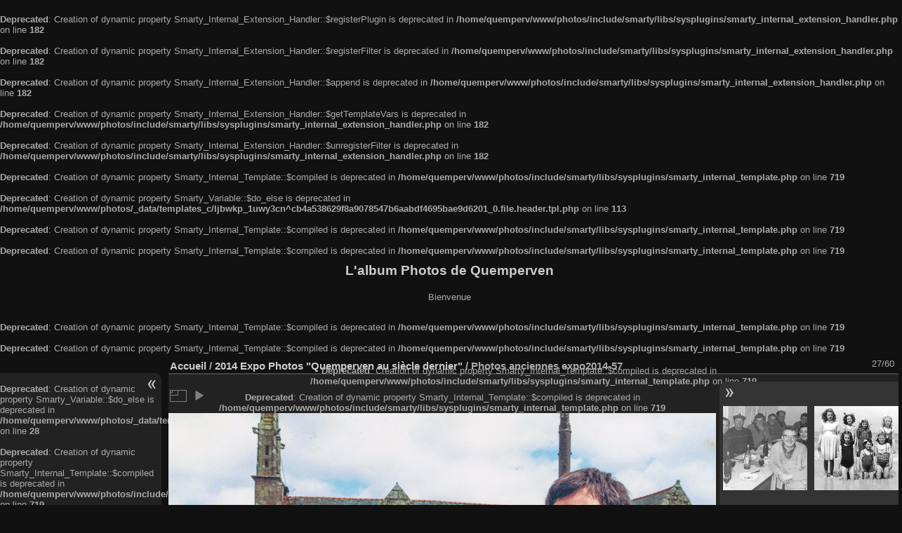

--- FILE ---
content_type: text/html; charset=utf-8
request_url: http://quemperven.fr/photos/picture.php?/719/category/44
body_size: 7275
content:
<br />
<b>Deprecated</b>:  Creation of dynamic property Smarty_Internal_Extension_Handler::$registerPlugin is deprecated in <b>/home/quemperv/www/photos/include/smarty/libs/sysplugins/smarty_internal_extension_handler.php</b> on line <b>182</b><br />
<br />
<b>Deprecated</b>:  Creation of dynamic property Smarty_Internal_Extension_Handler::$registerFilter is deprecated in <b>/home/quemperv/www/photos/include/smarty/libs/sysplugins/smarty_internal_extension_handler.php</b> on line <b>182</b><br />
<br />
<b>Deprecated</b>:  Creation of dynamic property Smarty_Internal_Extension_Handler::$append is deprecated in <b>/home/quemperv/www/photos/include/smarty/libs/sysplugins/smarty_internal_extension_handler.php</b> on line <b>182</b><br />
<br />
<b>Deprecated</b>:  Creation of dynamic property Smarty_Internal_Extension_Handler::$getTemplateVars is deprecated in <b>/home/quemperv/www/photos/include/smarty/libs/sysplugins/smarty_internal_extension_handler.php</b> on line <b>182</b><br />
<br />
<b>Deprecated</b>:  Creation of dynamic property Smarty_Internal_Extension_Handler::$unregisterFilter is deprecated in <b>/home/quemperv/www/photos/include/smarty/libs/sysplugins/smarty_internal_extension_handler.php</b> on line <b>182</b><br />
<br />
<b>Deprecated</b>:  Creation of dynamic property Smarty_Internal_Template::$compiled is deprecated in <b>/home/quemperv/www/photos/include/smarty/libs/sysplugins/smarty_internal_template.php</b> on line <b>719</b><br />
<!DOCTYPE html>
<html lang="fr" dir="ltr">
<head>
<meta charset="utf-8">
<meta name="generator" content="Piwigo (aka PWG), see piwigo.org">

 
<meta name="description" content="Photos anciennes expo2014-57 - Photos_anciennes_expo2014-57.jpg">

<title>Photos anciennes expo2014-57 | L'album Photos de Quemperven</title>
<link rel="shortcut icon" type="image/x-icon" href="themes/default/icon/favicon.ico">

<link rel="start" title="Accueil" href="/photos/" >
<link rel="search" title="Recherche" href="search.php" >

<link rel="first" title="Première" href="picture.php?/708/category/44" ><link rel="prev" title="Précédente" href="picture.php?/718/category/44" ><link rel="next" title="Suivante" href="picture.php?/720/category/44" ><link rel="last" title="Dernière" href="picture.php?/692/category/44" ><link rel="up" title="Miniatures" href="index.php?/category/44" >
<link rel="canonical" href="picture.php?/719">

<br />
<b>Deprecated</b>:  Creation of dynamic property Smarty_Variable::$do_else is deprecated in <b>/home/quemperv/www/photos/_data/templates_c/ljbwkp_1uwy3cn^cb4a538629f8a9078547b6aabdf4695bae9d6201_0.file.header.tpl.php</b> on line <b>113</b><br />
<br />
<b>Deprecated</b>:  Creation of dynamic property Smarty_Internal_Template::$compiled is deprecated in <b>/home/quemperv/www/photos/include/smarty/libs/sysplugins/smarty_internal_template.php</b> on line <b>719</b><br />
 
	<!--[if lt IE 7]>
		<link rel="stylesheet" type="text/css" href="themes/default/fix-ie5-ie6.css">
	<![endif]-->
	<!--[if IE 7]>
		<link rel="stylesheet" type="text/css" href="themes/default/fix-ie7.css">
	<![endif]-->
	
<br />
<b>Deprecated</b>:  Creation of dynamic property Smarty_Internal_Template::$compiled is deprecated in <b>/home/quemperv/www/photos/include/smarty/libs/sysplugins/smarty_internal_template.php</b> on line <b>719</b><br />

	<!--[if lt IE 8]>
		<link rel="stylesheet" type="text/css" href="themes/elegant/fix-ie7.css">
	<![endif]-->


<!-- BEGIN get_combined -->
<link rel="stylesheet" type="text/css" href="_data/combined/1u6ekr3.css">


<!-- END get_combined -->

<!--[if lt IE 7]>
<script type="text/javascript" src="themes/default/js/pngfix.js"></script>
<![endif]-->

</head>

<body id="thePicturePage" class="<br />
<b>Deprecated</b>:  Creation of dynamic property Smarty_Variable::$do_else is deprecated in <b>/home/quemperv/www/photos/_data/templates_c/ljbwkp_1uwy3cn^cb4a538629f8a9078547b6aabdf4695bae9d6201_0.file.header.tpl.php</b> on line <b>158</b><br />
section-categories category-44 image-719 "  data-infos='{"section":"categories","category_id":"44","image_id":"719"}'>

<div id="the_page">


<div id="theHeader"><h1>L'album Photos de Quemperven</h1>

<p>Bienvenue </p></div>

<br />
<b>Deprecated</b>:  Creation of dynamic property Smarty_Internal_Template::$compiled is deprecated in <b>/home/quemperv/www/photos/include/smarty/libs/sysplugins/smarty_internal_template.php</b> on line <b>719</b><br />

<br />
<b>Deprecated</b>:  Creation of dynamic property Smarty_Internal_Template::$compiled is deprecated in <b>/home/quemperv/www/photos/include/smarty/libs/sysplugins/smarty_internal_template.php</b> on line <b>719</b><br />
<div id="menubar">
<br />
<b>Deprecated</b>:  Creation of dynamic property Smarty_Variable::$do_else is deprecated in <b>/home/quemperv/www/photos/_data/templates_c/ljbwkp^c6900b4874d0f35e1df606f26bc55e6a40d5a3fc_0.file.menubar.tpl.php</b> on line <b>28</b><br />
	<dl id="mbCategories">
<br />
<b>Deprecated</b>:  Creation of dynamic property Smarty_Internal_Template::$compiled is deprecated in <b>/home/quemperv/www/photos/include/smarty/libs/sysplugins/smarty_internal_template.php</b> on line <b>719</b><br />
<dt>
	<a href="index.php?/categories">Albums</a>
</dt>
<dd>
<br />
<b>Deprecated</b>:  Creation of dynamic property Smarty_Variable::$do_else is deprecated in <b>/home/quemperv/www/photos/_data/templates_c/ljbwkp^9d77c4c7d1830cb83f461f2685cd6a1bb234fabf_0.file.menubar_categories.tpl.php</b> on line <b>42</b><br />
  <ul>
    <li >
      <a href="index.php?/category/126"  title="24 photos dans cet album">2024 Mai, le 8 Commémoration du 8 mai 1945</a>
      <span class="menuInfoCat badge" title="24 photos dans cet album">24</span>
      </li>
    
    <li >
      <a href="index.php?/category/125"  title="13 photos dans cet album">2023 Novembre, le 11 - Commémoration et repas des Anciens</a>
      <span class="menuInfoCat badge" title="13 photos dans cet album">13</span>
      </li>
    
    <li >
      <a href="index.php?/category/124"  title="3 photos dans cet album">2023 Mai, le 8 - Commémoration de la victoire des Alliés</a>
      <span class="menuInfoCat badge" title="3 photos dans cet album">3</span>
      </li>
    
    <li >
      <a href="index.php?/category/123"  title="4 photos dans cet album">2023 Mars, le 24 - Ty Levr et Olivier Dorchamps</a>
      <span class="menuInfoCat badge" title="4 photos dans cet album">4</span>
      </li>
    
    <li >
      <a href="index.php?/category/122"  title="14 photos dans cet album">2023 Janvier, le 27 - les voeux du Maire et de la Municipalité</a>
      <span class="menuInfoCat badge" title="14 photos dans cet album">14</span>
      </li>
    
    <li >
      <a href="index.php?/category/121"  title="9 photos dans cet album">2022 Décembre, le 3 - Repas de Ainés à Pleumzue-Bodou</a>
      <span class="menuInfoCat badge" title="9 photos dans cet album">9</span>
      </li>
    
    <li >
      <a href="index.php?/category/120"  title="26 photos dans cet album">2021 Décembre, le 5 - Repas des Anciens</a>
      <span class="menuInfoCat badge" title="26 photos dans cet album">26</span>
      </li>
    
    <li >
      <a href="index.php?/category/119"  title="4 photos dans cet album">2021 - 8 Mai - En comité restreint encore ....</a>
      <span class="menuInfoCat badge" title="4 photos dans cet album">4</span>
      </li>
    
    <li >
      <a href="index.php?/category/118"  title="4 photos dans cet album">2021 - 19 mars</a>
      <span class="menuInfoCat badge" title="4 photos dans cet album">4</span>
      </li>
    
    <li >
      <a href="index.php?/category/117"  title="14 photos dans cet album">2020 Novembre - Commémoration confinée</a>
      <span class="menuInfoCat badge" title="14 photos dans cet album">14</span>
      </li>
    
    <li >
      <a href="index.php?/category/116"  title="1 photo dans cet album">2020 Le 8 mai confiné</a>
      <span class="menuInfoCat badge" title="1 photo dans cet album">1</span>
      </li>
    
    <li >
      <a href="index.php?/category/115"  title="1 photo dans cet album">2020 le 17 Janvier - Les prises de Parole</a>
      <span class="menuInfoCat badge" title="1 photo dans cet album">1</span>
      </li>
    
    <li >
      <a href="index.php?/category/113"  title="11 photos dans cet album">2020 Janvier le 17 - Les Voeux du Maire</a>
      <span class="menuInfoCat badge" title="11 photos dans cet album">11</span>
      </li>
    
    <li >
      <a href="index.php?/category/112"  title="34 photos dans cet album">2019 Novembre le 11, Cérémonie du 11 Novembre et Repas des "Anciens"</a>
      <span class="menuInfoCat badge" title="34 photos dans cet album">34</span>
      </li>
    
    <li >
      <a href="index.php?/category/109"  title="9 photos dans cet album">2019 Mai le 8, Cérémonie du 8 Mai</a>
      <span class="menuInfoCat badge" title="9 photos dans cet album">9</span>
      </li>
    
    <li >
      <a href="index.php?/category/110"  title="22 photos dans cet album">2019 Mai le 4, Repas dansant du Comité des Fêtes : les 20 ans du président Dominique TREMEL</a>
      <span class="menuInfoCat badge" title="22 photos dans cet album">22</span>
      </li>
    
    <li >
      <a href="index.php?/category/107"  title="1 photo dans cet album">2019 L'intégrale du discours des voeux de M. Le Maire</a>
      <span class="menuInfoCat badge" title="1 photo dans cet album">1</span>
      </li>
    
    <li >
      <a href="index.php?/category/104"  title="21 photos dans cet album">2019 Janvier le 18 - Les Voeux de M. Le Maire</a>
      <span class="menuInfoCat badge" title="21 photos dans cet album">21</span>
      </li>
    
    <li >
      <a href="index.php?/category/103"  title="36 photos dans cet album">2018 Novembre le 11, Cérémonie et repas des anciens</a>
      <span class="menuInfoCat badge" title="36 photos dans cet album">36</span>
      </li>
    
    <li >
      <a href="index.php?/category/102"  title="11 photos dans cet album">2018 Mai le 8, Cérémonie du 8 mai</a>
      <span class="menuInfoCat badge" title="11 photos dans cet album">11</span>
      </li>
    
    <li >
      <a href="index.php?/category/101"  title="7 photos dans cet album">2018 Janvier le 19 - Les Voeux du Maire</a>
      <span class="menuInfoCat badge" title="7 photos dans cet album">7</span>
      </li>
    
    <li >
      <a href="index.php?/category/99"  title="51 photos dans cet album / 1 photo dans 1 sous-album">2017 Novembre le 11, Commémoration et repas</a>
      <span class="menuInfoCat badge" title="51 photos dans cet album / 1 photo dans 1 sous-album">52</span>
    <ul>
    <li >
      <a href="index.php?/category/100"  title="1 photo dans cet album">La video du jour</a>
      <span class="menuInfoCat badge" title="1 photo dans cet album">1</span>
      </li>
    </ul></li>
    <li >
      <a href="index.php?/category/98"  title="1 photo dans cet album">2017 Août La Tro Breiz passe à Quemperven</a>
      <span class="menuInfoCat badge" title="1 photo dans cet album">1</span>
      </li>
    
    <li >
      <a href="index.php?/category/97"  title="1 photo dans cet album">2017 juillet Le Pardon</a>
      <span class="menuInfoCat badge" title="1 photo dans cet album">1</span>
      </li>
    
    <li >
      <a href="index.php?/category/96"  title="19 photos dans cet album">2017 Mai - Cérémonie du 8 Mai</a>
      <span class="menuInfoCat badge" title="19 photos dans cet album">19</span>
      </li>
    
    <li >
      <a href="index.php?/category/95"  title="21 photos dans cet album">2017 Janvier - Voeux du Maire</a>
      <span class="menuInfoCat badge" title="21 photos dans cet album">21</span>
      </li>
    
    <li >
      <a href="index.php?/category/92"  title="30 photos dans cet album">2016 Novembre Repas des anciens et du personnel municipal</a>
      <span class="menuInfoCat badge" title="30 photos dans cet album">30</span>
      </li>
    
    <li >
      <a href="index.php?/category/91"  title="20 photos dans cet album">2016 Novembre le 11 Commémoration </a>
      <span class="menuInfoCat badge" title="20 photos dans cet album">20</span>
      </li>
    
    <li >
      <a href="index.php?/category/90"  title="13 photos dans cet album">2016 Août Fête du battage</a>
      <span class="menuInfoCat badge" title="13 photos dans cet album">13</span>
      </li>
    
    <li >
      <a href="index.php?/category/82"  title="7 photos dans cet album">2016 Août 11 - Présentation du Livre "Quemperven"</a>
      <span class="menuInfoCat badge" title="7 photos dans cet album">7</span>
      </li>
    
    <li >
      <a href="index.php?/category/81"  title="56 photos dans cet album">2016 Juillet 14 Le Cochon Grillé</a>
      <span class="menuInfoCat badge" title="56 photos dans cet album">56</span>
      </li>
    
    <li >
      <a href="index.php?/category/80"  title="38 photos dans cet album">2016 Juin - Pardon - Course cycliste</a>
      <span class="menuInfoCat badge" title="38 photos dans cet album">38</span>
      </li>
    
    <li >
      <a href="index.php?/category/79"  title="3 photos dans cet album">2016 Juin - Pardon - Remise des dictionnaires et Jeux pour enfants</a>
      <span class="menuInfoCat badge" title="3 photos dans cet album">3</span>
      </li>
    
    <li >
      <a href="index.php?/category/78"  title="47 photos dans cet album">2016 Mai - Sortie des Bénévoles du Comité des Fêtes</a>
      <span class="menuInfoCat badge" title="47 photos dans cet album">47</span>
      </li>
    
    <li >
      <a href="index.php?/category/77"  title="22 photos dans cet album">2016 Mai - Cérémonie du 8 Mai</a>
      <span class="menuInfoCat badge" title="22 photos dans cet album">22</span>
      </li>
    
    <li >
      <a href="index.php?/category/76"  title="20 photos dans cet album">2016 Janvier - Voeux du Maire</a>
      <span class="menuInfoCat badge" title="20 photos dans cet album">20</span>
      </li>
    
    <li >
      <a href="index.php?/category/75"  title="110 photos dans cet album">2015 Novembre - Cérémonie et Banquet des Anciens</a>
      <span class="menuInfoCat badge" title="110 photos dans cet album">110</span>
      </li>
    
    <li >
      <a href="index.php?/category/71"  title="34 photos dans 3 sous-albums">2015 Août La Fête du Battage</a>
      <span class="menuInfoCatByChild badge" title="34 photos dans 3 sous-albums">34</span>
    <ul>
    <li >
      <a href="index.php?/category/74"  title="1 photo dans cet album">La Moisson</a>
      <span class="menuInfoCat badge" title="1 photo dans cet album">1</span>
      </li>
    
    <li >
      <a href="index.php?/category/73"  title="1 photo dans cet album">Le Caroussel 2015</a>
      <span class="menuInfoCat badge" title="1 photo dans cet album">1</span>
      </li>
    
    <li >
      <a href="index.php?/category/72"  title="32 photos dans cet album">Le Battage</a>
      <span class="menuInfoCat badge" title="32 photos dans cet album">32</span>
      </li>
    </ul></li>
    <li >
      <a href="index.php?/category/65"  title="81 photos dans cet album">2015 Juillet 14 Cochon grillé</a>
      <span class="menuInfoCat badge" title="81 photos dans cet album">81</span>
      </li>
    
    <li >
      <a href="index.php?/category/64"  title="46 photos dans cet album">2015 Juin - Pardon - Grand Prix Cycliste 21 juin 2015</a>
      <span class="menuInfoCat badge" title="46 photos dans cet album">46</span>
      </li>
    
    <li >
      <a href="index.php?/category/62"  title="18 photos dans cet album">2015 Mars Commémoration 19 mars 1962</a>
      <span class="menuInfoCat badge" title="18 photos dans cet album">18</span>
      </li>
    
    <li >
      <a href="index.php?/category/61"  title="18 photos dans cet album">2015 Janvier Anim BéBé</a>
      <span class="menuInfoCat badge" title="18 photos dans cet album">18</span>
      </li>
    
    <li >
      <a href="index.php?/category/59"  title="49 photos dans cet album">2014 Novembre - Banquet des Anciens</a>
      <span class="menuInfoCat badge" title="49 photos dans cet album">49</span>
      </li>
    
    <li >
      <a href="index.php?/category/58"  title="23 photos dans cet album">2014 Novembre - Cérémonie du 11 Novembre</a>
      <span class="menuInfoCat badge" title="23 photos dans cet album">23</span>
      </li>
    
    <li >
      <a href="index.php?/category/48"  title="147 photos dans 4 sous-albums">2014-15Aout-La Fête du battage</a>
      <span class="menuInfoCatByChild badge" title="147 photos dans 4 sous-albums">147</span>
    <ul>
    <li >
      <a href="index.php?/category/57"  title="1 photo dans cet album">2014 Août fête du battage LA MOISSON</a>
      <span class="menuInfoCat badge" title="1 photo dans cet album">1</span>
      </li>
    
    <li >
      <a href="index.php?/category/49"  title="73 photos dans cet album">2014-Aout-LaFeteDuBattage</a>
      <span class="menuInfoCat badge" title="73 photos dans cet album">73</span>
      </li>
    
    <li >
      <a href="index.php?/category/50"  title="35 photos dans cet album">2014-aout-LesTracteursDeLaFete</a>
      <span class="menuInfoCat badge" title="35 photos dans cet album">35</span>
      </li>
    
    <li >
      <a href="index.php?/category/51"  title="38 photos dans cet album">2014-aout-LaPreparationDeLaFete</a>
      <span class="menuInfoCat badge" title="38 photos dans cet album">38</span>
      </li>
    </ul></li>
    <li >
      <a href="index.php?/category/47"  title="66 photos dans cet album">2014 juillet 14 Le Cochon Grillé</a>
      <span class="menuInfoCat badge" title="66 photos dans cet album">66</span>
      </li>
    
    <li >
      <a href="index.php?/category/46"  title="22 photos dans cet album">2014 Juillet le 13 Ty Levr fait sa Foire à Tout</a>
      <span class="menuInfoCat badge" title="22 photos dans cet album">22</span>
      </li>
    
    <li class="selected">
      <a href="index.php?/category/44"  title="60 photos dans cet album">2014 Expo Photos "Quemperven au siècle dernier"</a>
      <span class="menuInfoCat badge" title="60 photos dans cet album">60</span>
      </li>
    
    <li >
      <a href="index.php?/category/43"  title="58 photos dans cet album">2014 Juin - Pardon</a>
      <span class="menuInfoCat badge" title="58 photos dans cet album">58</span>
      </li>
    
    <li >
      <a href="index.php?/category/42"  title="12 photos dans cet album">2014 Mai -Kermesse du RPI le 25</a>
      <span class="menuInfoCat badge" title="12 photos dans cet album">12</span>
      </li>
    
    <li >
      <a href="index.php?/category/41"  title="10 photos dans cet album">2014 Mai - Cérémonie du 8 Mai</a>
      <span class="menuInfoCat badge" title="10 photos dans cet album">10</span>
      </li>
    
    <li >
      <a href="index.php?/category/40"  title="16 photos dans cet album">2014 Mai - TrikeAttitude 77 en visite à Quemperven</a>
      <span class="menuInfoCat badge" title="16 photos dans cet album">16</span>
      </li>
    
    <li >
      <a href="index.php?/category/39"  title="31 photos dans cet album">2014 Janvier - Les Voeux de la Municipalité</a>
      <span class="menuInfoCat badge" title="31 photos dans cet album">31</span>
      </li>
    
    <li >
      <a href="index.php?/category/38"  title="3 photos dans cet album">2013 Decembre 15 - Concert "Les Voix d'Elles" à l'église</a>
      <span class="menuInfoCat badge" title="3 photos dans cet album">3</span>
      </li>
    
    <li >
      <a href="index.php?/category/36"  title="30 photos dans cet album">2013 Novembre - Banquet des Anciens</a>
      <span class="menuInfoCat badge" title="30 photos dans cet album">30</span>
      </li>
    
    <li >
      <a href="index.php?/category/35"  title="4 photos dans cet album">2013 Novembre - Cérémonie du 11 Novembre</a>
      <span class="menuInfoCat badge" title="4 photos dans cet album">4</span>
      </li>
    
    <li >
      <a href="index.php?/category/15"  title="29 photos dans cet album">2013 Aout - Fête du Battage 15 Aout</a>
      <span class="menuInfoCat badge" title="29 photos dans cet album">29</span>
      </li>
    
    <li >
      <a href="index.php?/category/16"  title="20 photos dans cet album / 1 photo dans 1 sous-album">2013 14 juillet cochongrillé </a>
      <span class="menuInfoCat badge" title="20 photos dans cet album / 1 photo dans 1 sous-album">21</span>
    <ul>
    <li >
      <a href="index.php?/category/17"  title="1 photo dans cet album">Video du jour</a>
      <span class="menuInfoCat badge" title="1 photo dans cet album">1</span>
      </li>
    </ul></li>
    <li >
      <a href="index.php?/category/18"  title="5 photos dans cet album">2013 7 juillet Vide-Grenier Ty Levr</a>
      <span class="menuInfoCat badge" title="5 photos dans cet album">5</span>
      </li>
    
    <li >
      <a href="index.php?/category/4"  title="73 photos dans cet album">2013 juin -  le Pardon</a>
      <span class="menuInfoCat badge" title="73 photos dans cet album">73</span>
      </li>
    
    <li >
      <a href="index.php?/category/14"  title="18 photos dans cet album">2013 Mai - Cérémonie 8 mai</a>
      <span class="menuInfoCat badge" title="18 photos dans cet album">18</span>
      </li>
    
    <li >
      <a href="index.php?/category/1"  title="46 photos dans cet album">2013 mars  Cérémonie anniversaire du 19 mars 1962</a>
      <span class="menuInfoCat badge" title="46 photos dans cet album">46</span>
      </li>
    
    <li >
      <a href="index.php?/category/37"  title="1 photo dans cet album">2013 mars Bothoa, l'école 1930</a>
      <span class="menuInfoCat badge" title="1 photo dans cet album">1</span>
      </li>
    
    <li >
      <a href="index.php?/category/8"  title="12 photos dans cet album">2013 Janvier - Ty Levr, Galette des Rois</a>
      <span class="menuInfoCat badge" title="12 photos dans cet album">12</span>
      </li>
    
    <li >
      <a href="index.php?/category/13"  title="10 photos dans cet album">2012 Novembre - Cérémonie 11 novembre</a>
      <span class="menuInfoCat badge" title="10 photos dans cet album">10</span>
      </li>
    
    <li >
      <a href="index.php?/category/6"  title="53 photos dans cet album">2012  juin - Excursion comité des fêtes</a>
      <span class="menuInfoCat badge" title="53 photos dans cet album">53</span>
      </li>
    
    <li >
      <a href="index.php?/category/12"  title="9 photos dans cet album">2012 Mai - Cérémonie 8 Mai</a>
      <span class="menuInfoCat badge" title="9 photos dans cet album">9</span>
      </li>
    
    <li >
      <a href="index.php?/category/9"  title="13 photos dans cet album">2012 février - Ty Levr , Sortie CIté des Télécoms</a>
      <span class="menuInfoCat badge" title="13 photos dans cet album">13</span>
      </li>
    
    <li >
      <a href="index.php?/category/11"  title="41 photos dans cet album">2011 novembre - Cérémonie 11 novembre</a>
      <span class="menuInfoCat badge" title="41 photos dans cet album">41</span>
      </li>
    
    <li >
      <a href="index.php?/category/7"  title="7 photos dans cet album">2011 Juin - Le Pardon</a>
      <span class="menuInfoCat badge" title="7 photos dans cet album">7</span>
      </li>
    
    <li >
      <a href="index.php?/category/10"  title="6 photos dans cet album">2010 Mai - Cérémonie 8 mai</a>
      <span class="menuInfoCat badge" title="6 photos dans cet album">6</span>
      </li>
    
    <li >
      <a href="index.php?/category/5"  title="18 photos dans cet album">2008 Aout - Fête des Battages</a>
      <span class="menuInfoCat badge" title="18 photos dans cet album">18</span>
      </li>
    
    <li >
      <a href="index.php?/category/19"  title="289 photos dans 23 sous-albums">le bourg et  les lieux-dits de Quemperven</a>
      <span class="menuInfoCatByChild badge" title="289 photos dans 23 sous-albums">289</span>
    <ul>
    <li >
      <a href="index.php?/category/111"  title="32 photos dans cet album">Le Bourg</a>
      <span class="menuInfoCat badge" title="32 photos dans cet album">32</span>
      </li>
    
    <li >
      <a href="index.php?/category/93"  title="1 photo dans cet album">Pen ar Lann</a>
      <span class="menuInfoCat badge" title="1 photo dans cet album">1</span>
      </li>
    
    <li >
      <a href="index.php?/category/89"  title="2 photos dans cet album">Toul ar Ouiz</a>
      <span class="menuInfoCat badge" title="2 photos dans cet album">2</span>
      </li>
    
    <li >
      <a href="index.php?/category/88"  title="14 photos dans cet album">PenKer</a>
      <span class="menuInfoCat badge" title="14 photos dans cet album">14</span>
      </li>
    
    <li >
      <a href="index.php?/category/86"  title="7 photos dans cet album">Kerhoaden</a>
      <span class="menuInfoCat badge" title="7 photos dans cet album">7</span>
      </li>
    
    <li >
      <a href="index.php?/category/85"  title="2 photos dans cet album">Govelic</a>
      <span class="menuInfoCat badge" title="2 photos dans cet album">2</span>
      </li>
    
    <li >
      <a href="index.php?/category/84"  title="1 photo dans cet album">Convenant Gélard</a>
      <span class="menuInfoCat badge" title="1 photo dans cet album">1</span>
      </li>
    
    <li >
      <a href="index.php?/category/83"  title="2 photos dans cet album">Convenant Lagadec</a>
      <span class="menuInfoCat badge" title="2 photos dans cet album">2</span>
      </li>
    
    <li >
      <a href="index.php?/category/34"  title="7 photos dans cet album">cos castel</a>
      <span class="menuInfoCat badge" title="7 photos dans cet album">7</span>
      </li>
    
    <li >
      <a href="index.php?/category/33"  title="19 photos dans cet album">troguindy</a>
      <span class="menuInfoCat badge" title="19 photos dans cet album">19</span>
      </li>
    
    <li >
      <a href="index.php?/category/32"  title="23 photos dans cet album">st maudez</a>
      <span class="menuInfoCat badge" title="23 photos dans cet album">23</span>
      </li>
    
    <li >
      <a href="index.php?/category/31"  title="20 photos dans cet album">poull glaou</a>
      <span class="menuInfoCat badge" title="20 photos dans cet album">20</span>
      </li>
    
    <li >
      <a href="index.php?/category/30"  title="11 photos dans cet album">pen ar puns</a>
      <span class="menuInfoCat badge" title="11 photos dans cet album">11</span>
      </li>
    
    <li >
      <a href="index.php?/category/29"  title="19 photos dans cet album">le cosquer</a>
      <span class="menuInfoCat badge" title="19 photos dans cet album">19</span>
      </li>
    
    <li >
      <a href="index.php?/category/28"  title="11 photos dans cet album">kerversot</a>
      <span class="menuInfoCat badge" title="11 photos dans cet album">11</span>
      </li>
    
    <li >
      <a href="index.php?/category/27"  title="20 photos dans cet album">kerneves</a>
      <span class="menuInfoCat badge" title="20 photos dans cet album">20</span>
      </li>
    
    <li >
      <a href="index.php?/category/26"  title="12 photos dans cet album">kerlastre</a>
      <span class="menuInfoCat badge" title="12 photos dans cet album">12</span>
      </li>
    
    <li >
      <a href="index.php?/category/25"  title="12 photos dans cet album">kergroas</a>
      <span class="menuInfoCat badge" title="12 photos dans cet album">12</span>
      </li>
    
    <li >
      <a href="index.php?/category/24"  title="9 photos dans cet album">kerdiboëllet</a>
      <span class="menuInfoCat badge" title="9 photos dans cet album">9</span>
      </li>
    
    <li >
      <a href="index.php?/category/23"  title="27 photos dans cet album">kerbrido</a>
      <span class="menuInfoCat badge" title="27 photos dans cet album">27</span>
      </li>
    
    <li >
      <a href="index.php?/category/22"  title="15 photos dans cet album">guivano</a>
      <span class="menuInfoCat badge" title="15 photos dans cet album">15</span>
      </li>
    
    <li >
      <a href="index.php?/category/21"  title="5 photos dans cet album">coz puns</a>
      <span class="menuInfoCat badge" title="5 photos dans cet album">5</span>
      </li>
    
    <li >
      <a href="index.php?/category/20"  title="18 photos dans cet album">brozoul</a>
      <span class="menuInfoCat badge" title="18 photos dans cet album">18</span>
  </li></ul></li></ul>

	<p class="totalImages">2108 photos</p>
</dd>
	</dl>
	<dl id="mbSpecials">
<br />
<b>Deprecated</b>:  Creation of dynamic property Smarty_Internal_Template::$compiled is deprecated in <b>/home/quemperv/www/photos/include/smarty/libs/sysplugins/smarty_internal_template.php</b> on line <b>719</b><br />
<dt>Spéciales</dt>
<dd>
	<ul><br />
<b>Deprecated</b>:  Creation of dynamic property Smarty_Variable::$do_else is deprecated in <b>/home/quemperv/www/photos/_data/templates_c/ljbwkp^b5b446c39aeeee5026e1e6d32fb7bd52c51ef573_0.file.menubar_specials.tpl.php</b> on line <b>29</b><br />
<li><a href="index.php?/most_visited" title="afficher les photos les plus vues">Plus vues</a></li><li><a href="index.php?/best_rated" title="afficher les photos les mieux notées">Mieux notées</a></li><li><a href="index.php?/recent_pics" title="afficher les photos les plus récentes">Photos récentes</a></li><li><a href="index.php?/recent_cats" title="afficher les albums récemment mis à jour ou créés">Albums récents</a></li><li><a href="random.php" title="afficher un ensemble de photos prises au hasard" rel="nofollow">Photos au hasard</a></li><li><a href="index.php?/created-monthly-calendar" title="affichage année par année, mois par mois, jour par jour" rel="nofollow">Calendrier</a></li></ul>
</dd>
	</dl>
	<dl id="mbMenu">
<br />
<b>Deprecated</b>:  Creation of dynamic property Smarty_Internal_Template::$compiled is deprecated in <b>/home/quemperv/www/photos/include/smarty/libs/sysplugins/smarty_internal_template.php</b> on line <b>719</b><br />
<dt>Menu</dt>
<dd>
	<form action="qsearch.php" method="get" id="quicksearch" onsubmit="return this.q.value!='' && this.q.value!=qsearch_prompt;">
		<p style="margin:0;padding:0">
			<input type="text" name="q" id="qsearchInput" onfocus="if (value==qsearch_prompt) value='';" onblur="if (value=='') value=qsearch_prompt;" style="width:90%">
		</p>
	</form>
	<script type="text/javascript">var qsearch_prompt="Recherche rapide";document.getElementById('qsearchInput').value=qsearch_prompt;</script>
	<ul><br />
<b>Deprecated</b>:  Creation of dynamic property Smarty_Variable::$do_else is deprecated in <b>/home/quemperv/www/photos/_data/templates_c/ljbwkp^455cb9e75a09cc1f84cd4f2bdc4b422b50df3d10_0.file.menubar_menu.tpl.php</b> on line <b>43</b><br />
<li><a href="tags.php" title="Voir les tags disponibles">Tags</a> (1)</li><li><a href="search.php" title="recherche" rel="search">Recherche</a></li><li><a href="about.php" title="À propos de Piwigo">À propos</a></li><li><a href="notification.php" title="flux RSS" rel="nofollow">Notifications RSS</a></li></ul>
</dd>
	</dl>
	<dl id="mbIdentification">
<br />
<b>Deprecated</b>:  Creation of dynamic property Smarty_Internal_Template::$compiled is deprecated in <b>/home/quemperv/www/photos/include/smarty/libs/sysplugins/smarty_internal_template.php</b> on line <b>719</b><br />
<dt>Identification</dt>
<dd>
<ul><li><a href="identification.php" rel="nofollow">Connexion</a></li></ul>
<form method="post" action="identification.php" id="quickconnect"><fieldset><legend>Connexion rapide</legend><div><label for="username">Nom d'utilisateur</label><br><input type="text" name="username" id="username" value="" style="width:99%"></div><div><label for="password">Mot de passe</label><br><input type="password" name="password" id="password" style="width:99%"></div><div><label for="remember_me"><input type="checkbox" name="remember_me" id="remember_me" value="1"> Connexion auto</label></div><div><input type="hidden" name="redirect" value="%2Fphotos%2Fpicture.php%3F%2F719%2Fcategory%2F44"><input type="submit" name="login" value="Valider"><span class="categoryActions"><a href="password.php" title="Mot de passe oublié ?" class="pwg-state-default pwg-button"><span class="pwg-icon pwg-icon-lost-password"> </span></a></span></div></fieldset></form>
</dd>
	</dl>
</div><div id="menuSwitcher"></div>
<div id="content" class="contentWithMenu">



<div id="imageHeaderBar">
	<div class="browsePath">
		<a href="/photos/">Accueil</a> / <a href="index.php?/category/44">2014 Expo Photos "Quemperven au siècle dernier"</a><span class="browsePathSeparator"> / </span><h2>Photos anciennes expo2014-57</h2>
	</div>
</div>

<div id="imageToolBar">
<div class="imageNumber">27/60</div>
<br />
<b>Deprecated</b>:  Creation of dynamic property Smarty_Internal_Template::$compiled is deprecated in <b>/home/quemperv/www/photos/include/smarty/libs/sysplugins/smarty_internal_template.php</b> on line <b>719</b><br />
<div class="navigationButtons">
<a href="index.php?/category/44" title="Miniatures" class="pwg-state-default pwg-button"><span class="pwg-icon pwg-icon-arrow-n"></span><span class="pwg-button-text">Miniatures</span></a><a href="picture.php?/718/category/44" title="Précédente : Photos anciennes expo2014-56" class="pwg-state-default pwg-button"><span class="pwg-icon pwg-icon-arrow-w"></span><span class="pwg-button-text">Précédente</span></a><a href="picture.php?/720/category/44" title="Suivante : Photos anciennes expo2014-58" class="pwg-state-default pwg-button pwg-button-icon-right"><span class="pwg-icon pwg-icon-arrow-e"></span><span class="pwg-button-text">Suivante</span></a></div>

<div class="actionButtons">
<a id="derivativeSwitchLink" title="Tailles de photo" class="pwg-state-default pwg-button" rel="nofollow"><span class="pwg-icon pwg-icon-sizes"></span><span class="pwg-button-text">Tailles de photo</span></a><div id="derivativeSwitchBox" class="switchBox"><div class="switchBoxTitle">Tailles de photo</div><br />
<b>Deprecated</b>:  Creation of dynamic property Smarty_Variable::$do_else is deprecated in <b>/home/quemperv/www/photos/_data/templates_c/ljbwkp^f20b8e5a6d1c691dcf3eb33770913f274aba69ef_0.file.picture.tpl.php</b> on line <b>90</b><br />
<span class="switchCheck" id="derivativeCheckedmedium">&#x2714; </span><a href="javascript:changeImgSrc('_data/i/upload/2014/08/04/20140804183654-db144470-me.jpg','medium','medium')">M - moyen<span class="derivativeSizeDetails"> (792 x 508)</span></a><br><span class="switchCheck" id="derivativeCheckedOriginal" style="visibility:hidden">&#x2714; </span><a href="javascript:changeImgSrc('./upload/2014/08/04/20140804183654-db144470.jpg','large','Original')">Original<span class="derivativeSizeDetails"> (800 x 514)</span></a><br></div>
<a href="picture.php?/719/category/44&amp;slideshow=" title="diaporama" class="pwg-state-default pwg-button" rel="nofollow"><span class="pwg-icon pwg-icon-slideshow"></span><span class="pwg-button-text">diaporama</span></a></div>
</div>
<div id="theImageAndInfos">
<div id="theImage">
<br />
<b>Deprecated</b>:  Creation of dynamic property Smarty_Internal_Template::$compiled is deprecated in <b>/home/quemperv/www/photos/include/smarty/libs/sysplugins/smarty_internal_template.php</b> on line <b>719</b><br />

<img class="file-ext-jpg path-ext-jpg" src="_data/i/upload/2014/08/04/20140804183654-db144470-me.jpg"width="792" height="508" alt="Photos_anciennes_expo2014-57.jpg" id="theMainImage" usemap="#mapmedium" title="Photos anciennes expo2014-57 - Photos_anciennes_expo2014-57.jpg">

<br />
<b>Deprecated</b>:  Creation of dynamic property Smarty_Internal_Extension_Handler::$_foreach is deprecated in <b>/home/quemperv/www/photos/include/smarty/libs/sysplugins/smarty_internal_extension_handler.php</b> on line <b>182</b><br />
<br />
<b>Deprecated</b>:  Creation of dynamic property Smarty_Variable::$do_else is deprecated in <b>/home/quemperv/www/photos/_data/templates_c/ljbwkp^17b05e9c3baa074d2b7e6d0081b48ad2c1f1024f_0.file.picture_content.tpl.php</b> on line <b>67</b><br />
<map name="mapmedium"><area shape=rect coords="0,0,198,508" href="picture.php?/718/category/44" title="Précédente : Photos anciennes expo2014-56" alt="Photos anciennes expo2014-56"><area shape=rect coords="198,0,591,127" href="index.php?/category/44" title="Miniatures" alt="Miniatures"><area shape=rect coords="595,0,792,508" href="picture.php?/720/category/44" title="Suivante : Photos anciennes expo2014-58" alt="Photos anciennes expo2014-58"></map><map name="mapOriginal"><area shape=rect coords="0,0,200,514" href="picture.php?/718/category/44" title="Précédente : Photos anciennes expo2014-56" alt="Photos anciennes expo2014-56"><area shape=rect coords="200,0,597,128" href="index.php?/category/44" title="Miniatures" alt="Miniatures"><area shape=rect coords="601,0,800,514" href="picture.php?/720/category/44" title="Suivante : Photos anciennes expo2014-58" alt="Photos anciennes expo2014-58"></map>


</div><div id="infoSwitcher"></div><div id="imageInfos">
	<div class="navThumbs">
			<a class="navThumb" id="linkPrev" href="picture.php?/718/category/44" title="Précédente : Photos anciennes expo2014-56" rel="prev">
				<span class="thumbHover prevThumbHover"></span>
        <img class="" src="_data/i/upload/2014/08/04/20140804183644-0c30e25b-sq.jpg" alt="Photos anciennes expo2014-56">
			</a>
			<a class="navThumb" id="linkNext" href="picture.php?/720/category/44" title="Suivante : Photos anciennes expo2014-58" rel="next">
				<span class="thumbHover nextThumbHover"></span>
				<img class="" src="_data/i/upload/2014/08/04/20140804183703-1b3715a9-sq.jpg" alt="Photos anciennes expo2014-58">
			</a>
	</div>

<dl id="standard" class="imageInfoTable">
<div id="datepost" class="imageInfo"><dt>Ajoutée le</dt><dd><a href="index.php?/posted-monthly-list-2014-08-04" rel="nofollow">Lundi 4 Août 2014</a></dd></div><div id="Categories" class="imageInfo"><dt>Albums</dt><dd><ul><br />
<b>Deprecated</b>:  Creation of dynamic property Smarty_Variable::$do_else is deprecated in <b>/home/quemperv/www/photos/_data/templates_c/ljbwkp^f20b8e5a6d1c691dcf3eb33770913f274aba69ef_0.file.picture.tpl.php</b> on line <b>313</b><br />
<li><a href="index.php?/category/44">2014 Expo Photos "Quemperven au siècle dernier"</a></li></ul></dd></div><div id="Visits" class="imageInfo"><dt>Visites</dt><dd>8961</dd></div><div id="Average" class="imageInfo"><dt>Score</dt><dd><span id="ratingScore">pas de note</span> <span id="ratingCount"></span></dd></div><div id="rating" class="imageInfo"><dt><span id="updateRate">Notez cette photo</span></dt><dd><form action="picture.php?/719/category/44&amp;action=rate" method="post" id="rateForm" style="margin:0;"><div><br />
<b>Deprecated</b>:  Creation of dynamic property Smarty_Variable::$do_else is deprecated in <b>/home/quemperv/www/photos/_data/templates_c/ljbwkp^f20b8e5a6d1c691dcf3eb33770913f274aba69ef_0.file.picture.tpl.php</b> on line <b>336</b><br />
<input type="submit" name="rate" value="0" class="rateButton" title="0"><input type="submit" name="rate" value="1" class="rateButton" title="1"><input type="submit" name="rate" value="2" class="rateButton" title="2"><input type="submit" name="rate" value="3" class="rateButton" title="3"><input type="submit" name="rate" value="4" class="rateButton" title="4"><input type="submit" name="rate" value="5" class="rateButton" title="5">			</div>
			</form>
		</dd>
	</div>


</dl>

</div>
</div>


</div>
<br />
<b>Deprecated</b>:  Creation of dynamic property Smarty_Internal_Template::$compiled is deprecated in <b>/home/quemperv/www/photos/include/smarty/libs/sysplugins/smarty_internal_template.php</b> on line <b>719</b><br />
<div id="copyright">

  Propulsé par	<a href="https://fr.piwigo.org" class="Piwigo">Piwigo</a>
  
</div>
</div>
<!-- BEGIN get_combined -->
<script type="text/javascript" src="_data/combined/moas4n.js"></script>
<script type="text/javascript">//<![CDATA[

var p_main_menu = "on", p_pict_descr = "on", p_pict_comment = "off";
document.onkeydown = function(e){e=e||window.event;if (e.altKey) return true;var target=e.target||e.srcElement;if (target && target.type) return true;	var keyCode=e.keyCode||e.which, docElem=document.documentElement, url;switch(keyCode){case 63235: case 39: if (e.ctrlKey || docElem.scrollLeft==docElem.scrollWidth-docElem.clientWidth)url="picture.php?/720/category/44"; break;case 63234: case 37: if (e.ctrlKey || docElem.scrollLeft==0)url="picture.php?/718/category/44"; break;case 36: if (e.ctrlKey)url="picture.php?/708/category/44"; break;case 35: if (e.ctrlKey)url="picture.php?/692/category/44"; break;case 38: if (e.ctrlKey)url="index.php?/category/44"; break;}if (url) {window.location=url.replace("&amp;","&"); return false;}return true;}
function changeImgSrc(url,typeSave,typeMap)
{
	var theImg = document.getElementById("theMainImage");
	if (theImg)
	{
		theImg.removeAttribute("width");theImg.removeAttribute("height");
		theImg.src = url;
		theImg.useMap = "#map"+typeMap;
	}
	jQuery('#derivativeSwitchBox .switchCheck').css('visibility','hidden');
	jQuery('#derivativeChecked'+typeMap).css('visibility','visible');
	document.cookie = 'picture_deriv='+typeSave+';path=/photos/';
}
(window.SwitchBox=window.SwitchBox||[]).push("#derivativeSwitchLink", "#derivativeSwitchBox");
var _pwgRatingAutoQueue = _pwgRatingAutoQueue||[];_pwgRatingAutoQueue.push( {rootUrl: '', image_id: 719,onSuccess : function(rating) {var e = document.getElementById("updateRate");if (e) e.innerHTML = "Mettre à jour votre note";e = document.getElementById("ratingScore");if (e) e.innerHTML = rating.score;e = document.getElementById("ratingCount");if (e) {if (rating.count == 1) {e.innerHTML = "(%d note)".replace( "%d", rating.count);} else {e.innerHTML = "(%d notes)".replace( "%d", rating.count);}}}} );
//]]></script>
<script type="text/javascript">
(function() {
var s,after = document.getElementsByTagName('script')[document.getElementsByTagName('script').length-1];
s=document.createElement('script'); s.type='text/javascript'; s.async=true; s.src='_data/combined/1tl0ryw.js';
after = after.parentNode.insertBefore(s, after);
})();
</script>
<!-- END get_combined -->

</body>
</html>